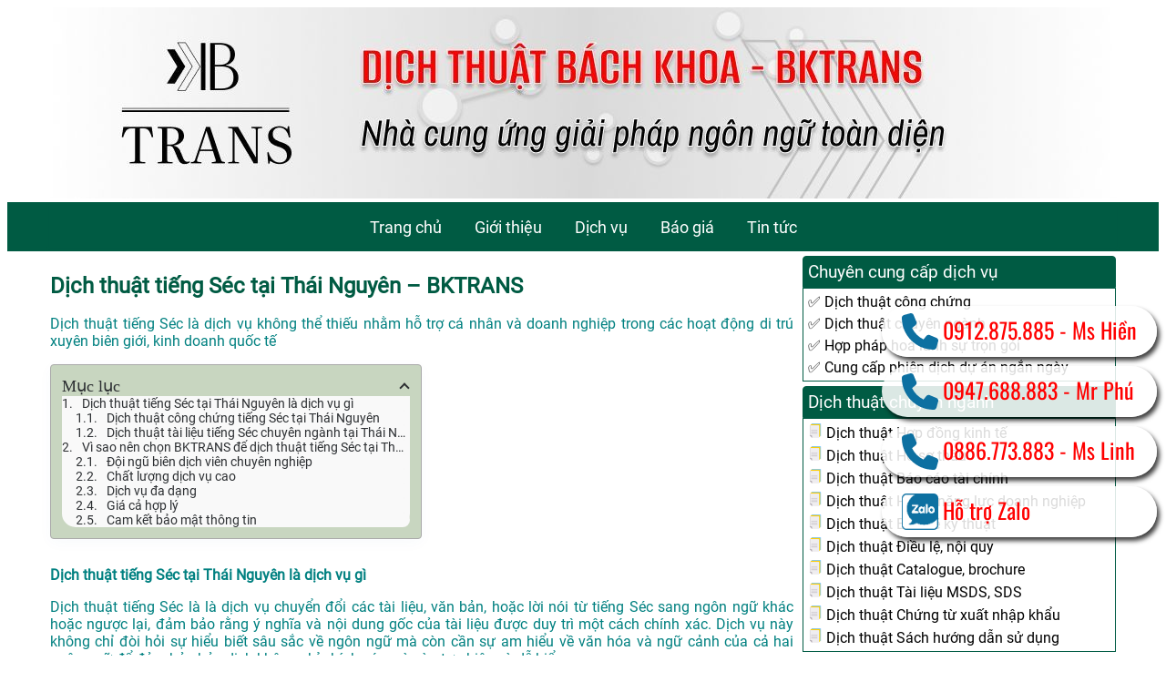

--- FILE ---
content_type: text/html; charset=UTF-8
request_url: http://dichthuatbachkhoa.com/thai-nguyen/tieng-sec/
body_size: 12766
content:
<!DOCTYPE html>
<!-[if IE 8]>
    <html lang="vi" class="ie8">
    <![endif]->
<!-[if !IE]>
    <html lang="vi">
    <![endif]->
<head>
	<!-- Google Tag Manager -->
<script>(function(w,d,s,l,i){w[l]=w[l]||[];w[l].push({'gtm.start':
new Date().getTime(),event:'gtm.js'});var f=d.getElementsByTagName(s)[0],
j=d.createElement(s),dl=l!='dataLayer'?'&l='+l:'';j.async=true;j.src=
'https://www.googletagmanager.com/gtm.js?id='+i+dl;f.parentNode.insertBefore(j,f);
})(window,document,'script','dataLayer','GTM-MG4RWL7');</script>
<!-- End Google Tag Manager -->
	
    <meta charset="UTF-8">
    <meta name="viewport" content="width=device-width, initial-scale=1">
    
    <title>Dịch thuật tiếng Séc tại Thái Nguyên &#8211; BKTRANS &#8211; Dịch Thuật Bách Khoa &#8211; BKTRANS</title>
        <style>
            .bd_toc_container {
                transition: ease-in-out .5s !important;
            }
            .bd_toc_container {
                border-top-left-radius:     4px;
                border-top-right-radius:    4px;
                border-bottom-right-radius: 4px;
                border-bottom-left-radius:  4px;
            }
            .bd_toc_container {
                box-shadow: 0px
                            4px
                            16px
                            0px
            rgba(2,93,145,0.03);
            }
            .bd_toc_container.scroll-to-fixed-fixed {
                margin: 0 !important;
            }
            .bd_toc_wrapper .bd_toc_header .bd_toc_switcher_hide_show_icon .bd_toc_arrow {
                border-color: #2c2f32            }
            .bd_toc_wrapper .bd_toc_header:hover .bd_toc_switcher_hide_show_icon .bd_toc_arrow {
                border-color: #2c2f32            }
            .bd_toc_header {
                border-top-left-radius:     10px;
                border-top-right-radius:    10px;
                border-bottom-right-radius: 10px;
                border-bottom-left-radius:  10px;
            }
            .bd_toc_wrapper .bd_toc_wrapper_item .bd_toc_content .bd_toc_content_list ul li a {
                border-top-left-radius:     10px;
                border-top-right-radius:    10px;
                border-bottom-right-radius: 10px;
                border-bottom-left-radius:  10px;
            }
            .bd_toc_container .bd_toc_wrapper .bd_toc_content.list-type-disc ul li a:before {
                background-color: #2c2f32;
                top: calc( 0px + 7px );
                left: calc( 0px - 12px );
            }

        </style>
        <meta name='robots' content='max-image-preview:large' />
<link rel="alternate" type="application/rss+xml" title="Dịch Thuật Bách Khoa - BKTRANS &raquo; Dịch thuật tiếng Séc tại Thái Nguyên &#8211; BKTRANS Dòng bình luận" href="https://dichthuatbachkhoa.com/thai-nguyen/tieng-sec/feed/" />
<link rel="alternate" title="oNhúng (JSON)" type="application/json+oembed" href="https://dichthuatbachkhoa.com/wp-json/oembed/1.0/embed?url=https%3A%2F%2Fdichthuatbachkhoa.com%2Fthai-nguyen%2Ftieng-sec%2F" />
<link rel="alternate" title="oNhúng (XML)" type="text/xml+oembed" href="https://dichthuatbachkhoa.com/wp-json/oembed/1.0/embed?url=https%3A%2F%2Fdichthuatbachkhoa.com%2Fthai-nguyen%2Ftieng-sec%2F&#038;format=xml" />
<style id='wp-img-auto-sizes-contain-inline-css' type='text/css'>
img:is([sizes=auto i],[sizes^="auto," i]){contain-intrinsic-size:3000px 1500px}
/*# sourceURL=wp-img-auto-sizes-contain-inline-css */
</style>

<style id='wp-emoji-styles-inline-css' type='text/css'>

	img.wp-smiley, img.emoji {
		display: inline !important;
		border: none !important;
		box-shadow: none !important;
		height: 1em !important;
		width: 1em !important;
		margin: 0 0.07em !important;
		vertical-align: -0.1em !important;
		background: none !important;
		padding: 0 !important;
	}
/*# sourceURL=wp-emoji-styles-inline-css */
</style>
<link rel='stylesheet' id='wp-block-library-css' href='http://dichthuatbachkhoa.com/wp-includes/css/dist/block-library/style.min.css?ver=c7c77894f7bfc767a82efd71cb62d8ae' type='text/css' media='all' />
<style id='global-styles-inline-css' type='text/css'>
:root{--wp--preset--aspect-ratio--square: 1;--wp--preset--aspect-ratio--4-3: 4/3;--wp--preset--aspect-ratio--3-4: 3/4;--wp--preset--aspect-ratio--3-2: 3/2;--wp--preset--aspect-ratio--2-3: 2/3;--wp--preset--aspect-ratio--16-9: 16/9;--wp--preset--aspect-ratio--9-16: 9/16;--wp--preset--color--black: #000000;--wp--preset--color--cyan-bluish-gray: #abb8c3;--wp--preset--color--white: #ffffff;--wp--preset--color--pale-pink: #f78da7;--wp--preset--color--vivid-red: #cf2e2e;--wp--preset--color--luminous-vivid-orange: #ff6900;--wp--preset--color--luminous-vivid-amber: #fcb900;--wp--preset--color--light-green-cyan: #7bdcb5;--wp--preset--color--vivid-green-cyan: #00d084;--wp--preset--color--pale-cyan-blue: #8ed1fc;--wp--preset--color--vivid-cyan-blue: #0693e3;--wp--preset--color--vivid-purple: #9b51e0;--wp--preset--gradient--vivid-cyan-blue-to-vivid-purple: linear-gradient(135deg,rgb(6,147,227) 0%,rgb(155,81,224) 100%);--wp--preset--gradient--light-green-cyan-to-vivid-green-cyan: linear-gradient(135deg,rgb(122,220,180) 0%,rgb(0,208,130) 100%);--wp--preset--gradient--luminous-vivid-amber-to-luminous-vivid-orange: linear-gradient(135deg,rgb(252,185,0) 0%,rgb(255,105,0) 100%);--wp--preset--gradient--luminous-vivid-orange-to-vivid-red: linear-gradient(135deg,rgb(255,105,0) 0%,rgb(207,46,46) 100%);--wp--preset--gradient--very-light-gray-to-cyan-bluish-gray: linear-gradient(135deg,rgb(238,238,238) 0%,rgb(169,184,195) 100%);--wp--preset--gradient--cool-to-warm-spectrum: linear-gradient(135deg,rgb(74,234,220) 0%,rgb(151,120,209) 20%,rgb(207,42,186) 40%,rgb(238,44,130) 60%,rgb(251,105,98) 80%,rgb(254,248,76) 100%);--wp--preset--gradient--blush-light-purple: linear-gradient(135deg,rgb(255,206,236) 0%,rgb(152,150,240) 100%);--wp--preset--gradient--blush-bordeaux: linear-gradient(135deg,rgb(254,205,165) 0%,rgb(254,45,45) 50%,rgb(107,0,62) 100%);--wp--preset--gradient--luminous-dusk: linear-gradient(135deg,rgb(255,203,112) 0%,rgb(199,81,192) 50%,rgb(65,88,208) 100%);--wp--preset--gradient--pale-ocean: linear-gradient(135deg,rgb(255,245,203) 0%,rgb(182,227,212) 50%,rgb(51,167,181) 100%);--wp--preset--gradient--electric-grass: linear-gradient(135deg,rgb(202,248,128) 0%,rgb(113,206,126) 100%);--wp--preset--gradient--midnight: linear-gradient(135deg,rgb(2,3,129) 0%,rgb(40,116,252) 100%);--wp--preset--font-size--small: 13px;--wp--preset--font-size--medium: 20px;--wp--preset--font-size--large: 36px;--wp--preset--font-size--x-large: 42px;--wp--preset--spacing--20: 0.44rem;--wp--preset--spacing--30: 0.67rem;--wp--preset--spacing--40: 1rem;--wp--preset--spacing--50: 1.5rem;--wp--preset--spacing--60: 2.25rem;--wp--preset--spacing--70: 3.38rem;--wp--preset--spacing--80: 5.06rem;--wp--preset--shadow--natural: 6px 6px 9px rgba(0, 0, 0, 0.2);--wp--preset--shadow--deep: 12px 12px 50px rgba(0, 0, 0, 0.4);--wp--preset--shadow--sharp: 6px 6px 0px rgba(0, 0, 0, 0.2);--wp--preset--shadow--outlined: 6px 6px 0px -3px rgb(255, 255, 255), 6px 6px rgb(0, 0, 0);--wp--preset--shadow--crisp: 6px 6px 0px rgb(0, 0, 0);}:where(.is-layout-flex){gap: 0.5em;}:where(.is-layout-grid){gap: 0.5em;}body .is-layout-flex{display: flex;}.is-layout-flex{flex-wrap: wrap;align-items: center;}.is-layout-flex > :is(*, div){margin: 0;}body .is-layout-grid{display: grid;}.is-layout-grid > :is(*, div){margin: 0;}:where(.wp-block-columns.is-layout-flex){gap: 2em;}:where(.wp-block-columns.is-layout-grid){gap: 2em;}:where(.wp-block-post-template.is-layout-flex){gap: 1.25em;}:where(.wp-block-post-template.is-layout-grid){gap: 1.25em;}.has-black-color{color: var(--wp--preset--color--black) !important;}.has-cyan-bluish-gray-color{color: var(--wp--preset--color--cyan-bluish-gray) !important;}.has-white-color{color: var(--wp--preset--color--white) !important;}.has-pale-pink-color{color: var(--wp--preset--color--pale-pink) !important;}.has-vivid-red-color{color: var(--wp--preset--color--vivid-red) !important;}.has-luminous-vivid-orange-color{color: var(--wp--preset--color--luminous-vivid-orange) !important;}.has-luminous-vivid-amber-color{color: var(--wp--preset--color--luminous-vivid-amber) !important;}.has-light-green-cyan-color{color: var(--wp--preset--color--light-green-cyan) !important;}.has-vivid-green-cyan-color{color: var(--wp--preset--color--vivid-green-cyan) !important;}.has-pale-cyan-blue-color{color: var(--wp--preset--color--pale-cyan-blue) !important;}.has-vivid-cyan-blue-color{color: var(--wp--preset--color--vivid-cyan-blue) !important;}.has-vivid-purple-color{color: var(--wp--preset--color--vivid-purple) !important;}.has-black-background-color{background-color: var(--wp--preset--color--black) !important;}.has-cyan-bluish-gray-background-color{background-color: var(--wp--preset--color--cyan-bluish-gray) !important;}.has-white-background-color{background-color: var(--wp--preset--color--white) !important;}.has-pale-pink-background-color{background-color: var(--wp--preset--color--pale-pink) !important;}.has-vivid-red-background-color{background-color: var(--wp--preset--color--vivid-red) !important;}.has-luminous-vivid-orange-background-color{background-color: var(--wp--preset--color--luminous-vivid-orange) !important;}.has-luminous-vivid-amber-background-color{background-color: var(--wp--preset--color--luminous-vivid-amber) !important;}.has-light-green-cyan-background-color{background-color: var(--wp--preset--color--light-green-cyan) !important;}.has-vivid-green-cyan-background-color{background-color: var(--wp--preset--color--vivid-green-cyan) !important;}.has-pale-cyan-blue-background-color{background-color: var(--wp--preset--color--pale-cyan-blue) !important;}.has-vivid-cyan-blue-background-color{background-color: var(--wp--preset--color--vivid-cyan-blue) !important;}.has-vivid-purple-background-color{background-color: var(--wp--preset--color--vivid-purple) !important;}.has-black-border-color{border-color: var(--wp--preset--color--black) !important;}.has-cyan-bluish-gray-border-color{border-color: var(--wp--preset--color--cyan-bluish-gray) !important;}.has-white-border-color{border-color: var(--wp--preset--color--white) !important;}.has-pale-pink-border-color{border-color: var(--wp--preset--color--pale-pink) !important;}.has-vivid-red-border-color{border-color: var(--wp--preset--color--vivid-red) !important;}.has-luminous-vivid-orange-border-color{border-color: var(--wp--preset--color--luminous-vivid-orange) !important;}.has-luminous-vivid-amber-border-color{border-color: var(--wp--preset--color--luminous-vivid-amber) !important;}.has-light-green-cyan-border-color{border-color: var(--wp--preset--color--light-green-cyan) !important;}.has-vivid-green-cyan-border-color{border-color: var(--wp--preset--color--vivid-green-cyan) !important;}.has-pale-cyan-blue-border-color{border-color: var(--wp--preset--color--pale-cyan-blue) !important;}.has-vivid-cyan-blue-border-color{border-color: var(--wp--preset--color--vivid-cyan-blue) !important;}.has-vivid-purple-border-color{border-color: var(--wp--preset--color--vivid-purple) !important;}.has-vivid-cyan-blue-to-vivid-purple-gradient-background{background: var(--wp--preset--gradient--vivid-cyan-blue-to-vivid-purple) !important;}.has-light-green-cyan-to-vivid-green-cyan-gradient-background{background: var(--wp--preset--gradient--light-green-cyan-to-vivid-green-cyan) !important;}.has-luminous-vivid-amber-to-luminous-vivid-orange-gradient-background{background: var(--wp--preset--gradient--luminous-vivid-amber-to-luminous-vivid-orange) !important;}.has-luminous-vivid-orange-to-vivid-red-gradient-background{background: var(--wp--preset--gradient--luminous-vivid-orange-to-vivid-red) !important;}.has-very-light-gray-to-cyan-bluish-gray-gradient-background{background: var(--wp--preset--gradient--very-light-gray-to-cyan-bluish-gray) !important;}.has-cool-to-warm-spectrum-gradient-background{background: var(--wp--preset--gradient--cool-to-warm-spectrum) !important;}.has-blush-light-purple-gradient-background{background: var(--wp--preset--gradient--blush-light-purple) !important;}.has-blush-bordeaux-gradient-background{background: var(--wp--preset--gradient--blush-bordeaux) !important;}.has-luminous-dusk-gradient-background{background: var(--wp--preset--gradient--luminous-dusk) !important;}.has-pale-ocean-gradient-background{background: var(--wp--preset--gradient--pale-ocean) !important;}.has-electric-grass-gradient-background{background: var(--wp--preset--gradient--electric-grass) !important;}.has-midnight-gradient-background{background: var(--wp--preset--gradient--midnight) !important;}.has-small-font-size{font-size: var(--wp--preset--font-size--small) !important;}.has-medium-font-size{font-size: var(--wp--preset--font-size--medium) !important;}.has-large-font-size{font-size: var(--wp--preset--font-size--large) !important;}.has-x-large-font-size{font-size: var(--wp--preset--font-size--x-large) !important;}
/*# sourceURL=global-styles-inline-css */
</style>

<style id='classic-theme-styles-inline-css' type='text/css'>
/*! This file is auto-generated */
.wp-block-button__link{color:#fff;background-color:#32373c;border-radius:9999px;box-shadow:none;text-decoration:none;padding:calc(.667em + 2px) calc(1.333em + 2px);font-size:1.125em}.wp-block-file__button{background:#32373c;color:#fff;text-decoration:none}
/*# sourceURL=/wp-includes/css/classic-themes.min.css */
</style>
<link rel='stylesheet' id='boomdevs-toc-css' href='http://dichthuatbachkhoa.com/wp-content/plugins/top-table-of-contents/public/css/boomdevs-toc-public.css?ver=1.3.31' type='text/css' media='all' />
<link rel='stylesheet' id='main-style-css' href='http://dichthuatbachkhoa.com/wp-content/themes/dichthuat/style.css?ver=c7c77894f7bfc767a82efd71cb62d8ae' type='text/css' media='all' />
<script type="text/javascript" src="http://dichthuatbachkhoa.com/wp-includes/js/jquery/jquery.min.js?ver=3.7.1" id="jquery-core-js"></script>
<script type="text/javascript" src="http://dichthuatbachkhoa.com/wp-includes/js/jquery/jquery-migrate.min.js?ver=3.4.1" id="jquery-migrate-js"></script>
<script type="text/javascript" src="http://dichthuatbachkhoa.com/wp-includes/js/jquery/jquery.min.js?ver=c7c77894f7bfc767a82efd71cb62d8ae" id="jquery-script-js"></script>
<script type="text/javascript" src="http://dichthuatbachkhoa.com/wp-content/themes/dichthuat/js/dichthuat.js?ver=c7c77894f7bfc767a82efd71cb62d8ae" id="dichthuat-script-js"></script>
<link rel="https://api.w.org/" href="https://dichthuatbachkhoa.com/wp-json/" /><link rel="alternate" title="JSON" type="application/json" href="https://dichthuatbachkhoa.com/wp-json/wp/v2/pages/185145" /><link rel="EditURI" type="application/rsd+xml" title="RSD" href="https://dichthuatbachkhoa.com/xmlrpc.php?rsd" />

<link rel="canonical" href="https://dichthuatbachkhoa.com/thai-nguyen/tieng-sec/" />
<link rel='shortlink' href='https://dichthuatbachkhoa.com/?p=185145' />
    <style type="text/css">
        .dichthuat-table-home-screen .dichthuat-title {
            background-color: #005b43;
        }

        .announce-service>ul>li>h2::before {
            color: #005b43;
        }

        .section-title::after,
        .section-title::before {
            border-color: #005b43;
        }

        .item-list li {
            border-color: #005b43;
        }

        .item-list li:hover .item-icon {
            background-color: #ffffff;
            box-shadow: 0 0 4px 4px #7e7e7e;
        }

        .item-list .item-icon {
            color: #005b43;
            border-color: #005b43;
        }

        .menu-region,
        .menu-region .mobile-menu .menu,
        button,
        .dichthuat-button {
            background-color: #005b43;
        }

        .menu-region a,
        .menu-region *,
        button,
        .dichthuat-button {
            color: #fff;
        }

        .menu-region .sub-menu {
            background-color: #005b43;
        }

        .menu-region li:hover>a {
            background-color: #ffffff85;
        }

        .entry-title a {
            color: #005b43;
        }

        .sidebar .detail-sidebar-widget>.detail-sidebar-widget-title {
            background-color: #005b43;
            color: #fff;
        }

        .sidebar .detail-sidebar-widget>div {
            border-color: #005b43;
        }

        .fast-contact-element li {
            color: #f00;
        }
    </style>
    <style type="text/css">.bd_toc_container{width:50%!important;}.bd_toc_wrapper{padding-top:12px!important;padding-right:12px!important;padding-bottom:12px!important;padding-left:12px!important;}.bd_toc_container{margin-top:0px!important;margin-bottom:30px!important;}.bd_toc_container{background-color:#c8d6c0!important;}.bd_toc_container{border-top-width:1px!important;border-right-width:1px!important;border-bottom-width:1px!important;border-left-width:1px!important;border-color:#aaaaaa!important;border-style:solid!important;}.bd_toc_header_title{font-family:"Tahoma"!important;font-weight:normal!important;font-size:18px!important;}.bd_toc_wrapper .bd_toc_header .bd_toc_header_title{color:#2c2f32!important;}.bd_toc_wrapper .bd_toc_header:hover .bd_toc_header_title{color:#2c2f32!important;}.bd_toc_header{padding-top:0px!important;padding-right:2px!important;padding-bottom:0px!important;padding-left:0px!important;}.bd_toc_header.active{margin-top:0px!important;margin-right:0px!important;margin-bottom:0px!important;margin-left:0px!important;}.bd_toc_content_list .bd_toc_content_list_item ul > li > a{font-size:14px!important;}.bd_toc_wrapper .bd_toc_wrapper_item .bd_toc_content .bd_toc_content_list_item ul li a{padding-top:0px!important;padding-right:0px!important;padding-bottom:0px!important;padding-left:0px!important;}.bd_toc_wrapper .bd_toc_wrapper_item .bd_toc_content .bd_toc_content_list_item ul li a{margin-top:0px!important;margin-right:0px!important;margin-bottom:0px!important;margin-left:0px!important;}.bd_toc_wrapper .bd_toc_wrapper_item .bd_toc_content .bd_toc_content_list ul li a{border-top-width:0px;border-right-width:0px;border-bottom-width:0px;border-left-width:0px;border-color:#ffffff;border-style:solid;}.bd_toc_wrapper .bd_toc_wrapper_item .bd_toc_content .bd_toc_content_list ul li.current > a{border-top-width:0px;border-right-width:0px;border-bottom-width:0px;border-left-width:0px;border-color:#ffffff;border-style:solid;}.bd_toc_content{background-color:#f9f9f9!important;}.bd_toc_wrapper .bd_toc_wrapper_item .bd_toc_content .bd_toc_content_list ul li a{background-color:#f9f9f9!important;}.bd_toc_wrapper .bd_toc_wrapper_item .bd_toc_content .bd_toc_content_list ul li.current > a{background-color:#f7f7f700!important;}.bd_toc_wrapper .bd_toc_wrapper_item .bd_toc_content .bd_toc_content_list ul li a, .bd_toc_container .bd_toc_wrapper .bd_toc_content_list_item ul li .collaps-button .toggle-icon{color:#2c2f32;}.bd_toc_wrapper .bd_toc_wrapper_item .bd_toc_content .bd_toc_content_list ul li a:hover, .bd_toc_container .bd_toc_wrapper .bd_toc_content_list_item ul li .collaps-button .toggle-icon:hover{color:#2c2f32;}.bd_toc_wrapper .bd_toc_wrapper_item .bd_toc_content .bd_toc_content_list ul li.current > a,.bd_toc_container .bd_toc_wrapper .bd_toc_content_list_item ul li.current>.collaps-button .toggle-icon{color:#2c2f32;}</style><link rel="icon" href="https://dichthuatbachkhoa.com/wp-content/uploads/2024/09/cropped-logo-dichthuatbachkhoa.com_-32x32.png" sizes="32x32" />
<link rel="icon" href="https://dichthuatbachkhoa.com/wp-content/uploads/2024/09/cropped-logo-dichthuatbachkhoa.com_-192x192.png" sizes="192x192" />
<link rel="apple-touch-icon" href="https://dichthuatbachkhoa.com/wp-content/uploads/2024/09/cropped-logo-dichthuatbachkhoa.com_-180x180.png" />
<meta name="msapplication-TileImage" content="https://dichthuatbachkhoa.com/wp-content/uploads/2024/09/cropped-logo-dichthuatbachkhoa.com_-270x270.png" />
</head>

<body class="wp-singular page-template-default page page-id-185145 page-child parent-pageid-174553 wp-theme-dichthuat">
    <header>
        <!-- IMAGE BANNER -->
        <!-- 1180px width; 210px height -->
        <div class="banner">
            <div class="banner-image">
                <a href="http://dichthuatbachkhoa.com " style="display: block;">
                    <img height="250" alt="Dịch Thuật Bách Khoa - BKTRANS" src="http://dichthuatbachkhoa.com/wp-content/uploads/2024/09/cropped-cropped-banner-dichthuatbachkhoa.com_-1.jpg">
                </a>
            </div>
            <div class="menu-region">
                <div class="pc-menu">
                    <div class="menu-main-menu-container"><ul id="menu-main-menu" class="menu"><li id="menu-item-8481" class="menu-item menu-item-type-custom menu-item-object-custom menu-item-8481"><a href="/">Trang chủ</a></li>
<li id="menu-item-8708" class="menu-item menu-item-type-post_type menu-item-object-page menu-item-8708"><a href="https://dichthuatbachkhoa.com/gioi-thieu/">Giới thiệu</a></li>
<li id="menu-item-8705" class="menu-item menu-item-type-custom menu-item-object-custom menu-item-8705"><a href="#">Dịch vụ</a></li>
<li id="menu-item-8482" class="menu-item menu-item-type-post_type menu-item-object-page menu-item-8482"><a href="https://dichthuatbachkhoa.com/bao-gia/">Báo giá</a></li>
<li id="menu-item-8706" class="menu-item menu-item-type-custom menu-item-object-custom menu-item-8706"><a href="#">Tin tức</a></li>
</ul></div>                </div>
                <div class="mobile-menu" style="display: none;">
                    <div class="menu-bar">
                        <span class="mobile-menu-title">Dịch Thuật Bách Khoa - BKTRANS</span>
                        <a class="bar-menu" rel="nofollow" href="#">
                            <img src="http://dichthuatbachkhoa.com/wp-content/themes/dichthuat/imgs/bars.png" 
                            alt="Dịch Thuật Bách Khoa - BKTRANS - Menu Dịch thuật"
                            width="48" height="48"/>
                        </a>
                    </div>
                    <div class="menu-main-menu-container"><ul id="menu-main-menu-1" class="menu"><li class="menu-item menu-item-type-custom menu-item-object-custom menu-item-8481"><a href="/">Trang chủ</a></li>
<li class="menu-item menu-item-type-post_type menu-item-object-page menu-item-8708"><a href="https://dichthuatbachkhoa.com/gioi-thieu/">Giới thiệu</a></li>
<li class="menu-item menu-item-type-custom menu-item-object-custom menu-item-8705"><a href="#">Dịch vụ</a></li>
<li class="menu-item menu-item-type-post_type menu-item-object-page menu-item-8482"><a href="https://dichthuatbachkhoa.com/bao-gia/">Báo giá</a></li>
<li class="menu-item menu-item-type-custom menu-item-object-custom menu-item-8706"><a href="#">Tin tức</a></li>
</ul></div>                </div>
            </div>

        </div>
    </header><div class="container">
    <div class="dichthuat-row">
        <div class="content">
            <div class="col-70">
                <section id="main-content">
                                                                            <article id="post-185145" class="post-185145 page type-page status-publish has-post-thumbnail hentry">
    
    <header class="entry-header">
                    <h1 class="entry-title">
                <a href="https://dichthuatbachkhoa.com/thai-nguyen/tieng-sec/" rel="bookmark" title="Dịch thuật tiếng Séc tại Thái Nguyên &#8211; BKTRANS">
                    Dịch thuật tiếng Séc tại Thái Nguyên &#8211; BKTRANS                </a>
            </h1>
            </header>
    <div class="entry-content">
                <!-- <div id="divHomeGia" class="dichthuat-blink-border" style="min-height:15px;background: rgb(93,98,91);background: linear-gradient(135deg, rgba(93,98,91,1) 0%, rgba(143,148,142,1) 35%, rgba(115,119,113,1) 100%);width:100%;"> -->
            <!-- [xemgia_home] -->
        <!-- </div> -->
        <p>Dịch thuật tiếng Séc là dịch vụ không thể thiếu nhằm hỗ trợ cá nhân và doanh nghiệp trong các hoạt động di trú xuyên biên giới, kinh doanh quốc tế</p>
        
            
            <div class="fit_content">
                <div class="bd_toc_container" data-fixedWidth="">
                    <div class="bd_toc_wrapper" data-wrapperPadding="48px">
                        <div class="bd_toc_wrapper_item">
                            <div class="bd_toc_header active" data-headerPadding="2px">
                                <div class="bd_toc_header_title">
                                    Mục lục                                </div>
                                <div class="bd_toc_switcher_hide_show_icon">
                                    <span class="bd_toc_arrow"></span>                                </div>
                            </div>
                            <div class="bd_toc_content list-type-number">
                                <div class="bd_toc_content_list ">
                                    <div class='bd_toc_content_list_item'><ul>
  <li class="first">
    <a href="#dịch-thuật-pcg-current-level-info-type=-0-tại-pcg-parent-level-info-type=-0-là-dịch-vụ-gì">Dịch thuật tiếng Séc tại Thái Nguyên là dịch vụ gì</a>
    <ul class="menu_level_1">
      <li class="first">
        <a href="#dịch-thuật-công-chứng-pcg-current-level-info-type=-0-tại-pcg-parent-level-info-type=-0">Dịch thuật công chứng tiếng Séc tại Thái Nguyên</a>
      </li>
      <li class="last">
        <a href="#dịch-thuật-tài-liệu-pcg-current-level-info-type=-0-chuyên-ngành-tại-pcg-parent-level-info-type=-0">Dịch thuật tài liệu tiếng Séc chuyên ngành tại Thái Nguyên</a>
      </li>
    </ul>
  </li>
  <li class="last">
    <a href="#vì-sao-nên-chọn-bktrans-để-dịch-thuật-pcg-current-level-info-type=-0-tại-pcg-parent-level-info-type=-0">Vì sao nên chọn BKTRANS để dịch thuật tiếng Séc tại Thái Nguyên</a>
    <ul class="menu_level_1">
      <li class="first">
        <a href="#đội-ngũ-biên-dịch-viên-chuyên-nghiệp">Đội ngũ biên dịch viên chuyên nghiệp</a>
      </li>
      <li>
        <a href="#chất-lượng-dịch-vụ-cao">Chất lượng dịch vụ cao</a>
      </li>
      <li>
        <a href="#dịch-vụ-đa-dạng">Dịch vụ đa dạng</a>
      </li>
      <li>
        <a href="#giá-cả-hợp-lý">Giá cả hợp lý</a>
      </li>
      <li class="last">
        <a href="#cam-kết-bảo-mật-thông-tin">Cam kết bảo mật thông tin</a>
      </li>
    </ul>
  </li>
</ul>
</div>                                </div>
                            </div>
                        </div>
                    </div>
                    <div class="layout_toggle_button">
                        <span class="bd_toc_arrow"></span>
                    </div>
                </div>
            </div>

    <h2 id='dịch-thuật-pcg-current-level-info-type=-0-tại-pcg-parent-level-info-type=-0-là-dịch-vụ-gì'  id="boomdevs_1"><strong>Dịch thuật tiếng Séc tại Thái Nguyên là dịch vụ gì</strong></h2>
<p>Dịch thuật tiếng Séc là là dịch vụ chuyển đổi các tài liệu, văn bản, hoặc lời nói từ tiếng Séc sang ngôn ngữ khác hoặc ngược lại, đảm bảo rằng ý nghĩa và nội dung gốc của tài liệu được duy trì một cách chính xác. Dịch vụ này không chỉ đòi hỏi sự hiểu biết sâu sắc về ngôn ngữ mà còn cần sự am hiểu về văn hóa và ngữ cảnh của cả hai ngôn ngữ để đảm bảo bản dịch không chỉ chính xác mà còn tự nhiên và dễ hiểu.</p>
<span><div id="attachment_8714" style="width: 970px" class="wp-caption aligncenter"><img fetchpriority="high" decoding="async" aria-describedby="caption-attachment-8714" class="wp-image-8714 size-full" src="https://dichthuatbachkhoa.com/wp-content/uploads/2024/09/cgdtt-e1726561235949.jpg" alt="Chuyên gia dịch thuật tiếng Séc tại Thái Nguyên của BKTRANS" width="960" height="665" srcset="https://dichthuatbachkhoa.com/wp-content/uploads/2024/09/cgdtt-e1726561235949.jpg 960w, https://dichthuatbachkhoa.com/wp-content/uploads/2024/09/cgdtt-e1726561235949-300x208.jpg 300w, https://dichthuatbachkhoa.com/wp-content/uploads/2024/09/cgdtt-e1726561235949-768x532.jpg 768w" sizes="(max-width: 960px) 100vw, 960px" /><p id="caption-attachment-8714" class="wp-caption-text">Chuyên gia dịch thuật tiếng Séc tại Thái Nguyên của BKTRANS</p></div></span>
<p>Quá trình dịch thuật tiếng Séc sẽ được thực hiện bởi các chuyên gia ngôn ngữ có kinh nghiệm của <a href="https://dichthuatviet.com/thai-nguyen/"  class="pcg-outlinks" >Dịch thuật VINATRANS Thái Nguyên</a> để đảm bảo nội dung bản dịch được truyền tải đúng, đủ theo nội dung bản gốc.</p>
<p>Tại Thái Nguyên, BKTRANS tự hào cung cấp dịch vụ dịch thuật tiếng Séc chất lượng cao, đáp ứng nhu cầu đa dạng của khách hàng. Các dịch vụ mà chúng tôi cung cấp bao gồm</p>
<h3 id='dịch-thuật-công-chứng-pcg-current-level-info-type=-0-tại-pcg-parent-level-info-type=-0'  id="boomdevs_2"><strong>Dịch thuật công chứng tiếng Séc tại Thái Nguyên</strong></h3>
<span><div id="attachment_174267" style="width: 1034px" class="wp-caption aligncenter"><img decoding="async" aria-describedby="caption-attachment-174267" class="wp-image-174267 size-large" src="https://dichthuatbachkhoa.com/wp-content/uploads/2025/11/vpbktrans-e1763436809796-1024x610.png" alt="BKTRANS cung cấp dịch vụ dịch thuật công chứng tiếng Séc với đội ngũ dịch giả và công chứng viên chuyên nghiệp, đảm bảo mang đến cho khách hàng bản dịch chính xác, rõ ràng và được chứng thực đầy đủ theo yêu cầu pháp lý." width="1024" height="610" srcset="https://dichthuatbachkhoa.com/wp-content/uploads/2025/11/vpbktrans-e1763436809796-1024x610.png 1024w, https://dichthuatbachkhoa.com/wp-content/uploads/2025/11/vpbktrans-e1763436809796-300x179.png 300w, https://dichthuatbachkhoa.com/wp-content/uploads/2025/11/vpbktrans-e1763436809796-768x457.png 768w, https://dichthuatbachkhoa.com/wp-content/uploads/2025/11/vpbktrans-e1763436809796.png 1248w" sizes="(max-width: 1024px) 100vw, 1024px" /><p id="caption-attachment-174267" class="wp-caption-text">BKTRANS cung cấp dịch vụ dịch thuật công chứng tiếng Séc với đội ngũ dịch giả và công chứng viên chuyên nghiệp, đảm bảo mang đến cho khách hàng bản dịch chính xác, rõ ràng và được chứng thực đầy đủ theo yêu cầu pháp lý.</p></div></span>
<p>Dịch vụ này đặc biệt hữu ích cho các trường hợp cần nộp hồ sơ ra nước ngoài, đặc biệt là khi làm thủ tục xin VISA, định cư, hoặc du học như</p>
<p><strong>Giấy khai sinh, giấy chứng nhận kết hôn</strong>: Đây là các tài liệu cá nhân quan trọng, thường được yêu cầu khi nộp hồ sơ định cư, xin VISA du học hoặc làm việc. Bản dịch phải được công chứng để đảm bảo tính pháp lý và được công nhận tại các cơ quan nước ngoài.</p>
<p><strong>Bằng cấp và bảng điểm</strong>: Khi xin học bổng hoặc nhập học tại các trường quốc tế, các tài liệu học thuật như bằng tốt nghiệp, chứng chỉ và bảng điểm cần được dịch sang tiếng Séc và công chứng để chứng minh trình độ học vấn của bạn.</p>
<p><strong>Sổ hộ khẩu, giấy tờ tùy thân</strong>: Để xác minh tình trạng cư trú và danh tính cá nhân, sổ hộ khẩu hoặc giấy tờ tùy thân thường là những tài liệu quan trọng trong hồ sơ xuất ngoại. Việc dịch và công chứng các tài liệu này giúp đảm bảo rằng chúng được chấp nhận hợp pháp tại quốc gia đích.</p>
<p><strong>Giấy tờ pháp lý và hợp đồng</strong>: Đối với những ai làm việc hoặc đầu tư tại nước ngoài, các hợp đồng lao động, hợp đồng mua bán hoặc các giấy tờ pháp lý liên quan đều cần được dịch thuật công chứng để có giá trị pháp lý khi sử dụng ở nước ngoài.</p>
<p><strong>Giấy khám sức khỏe và các chứng nhận y tế</strong>: Khi xin VISA du học hoặc định cư, các chứng nhận về sức khỏe của bạn cần được dịch thuật và công chứng để chứng minh tình trạng y tế theo yêu cầu của quốc gia đích.</p>
<p>BKTRANS cam kết cung cấp dịch vụ dịch thuật công chứng tiếng Séc với thời gian nhanh chóng, chính xác và đảm bảo đáp ứng yêu cầu pháp lý từ các cơ quan nước ngoài. Quý khách hàng có thể yên tâm khi nộp các tài liệu đã được dịch thuật và công chứng đúng quy trình, giúp tiết kiệm thời gian và đảm bảo hồ sơ hợp lệ.</p>
<h3 id='dịch-thuật-tài-liệu-pcg-current-level-info-type=-0-chuyên-ngành-tại-pcg-parent-level-info-type=-0'  id="boomdevs_3"><strong>Dịch thuật tài liệu tiếng Séc chuyên ngành tại Thái Nguyên</strong></h3>
<p>Tại BKTRANS, chúng tôi tự hào sở hữu đội ngũ dịch giả dày dạn kinh nghiệm, am hiểu sâu sắc trong nhiều lĩnh vực chuyên ngành. Điều này đảm bảo rằng các bản dịch của chúng tôi không chỉ chính xác về mặt ngôn ngữ mà còn đáp ứng đầy đủ các yêu cầu kỹ thuật và chuyên môn của từng ngành nghề. BKTRANS có thế mạnh trong việc cung cấp dịch vụ dịch thuật các tài liệu chuyên ngành như:</p>
<p><strong>Hợp đồng kinh tế</strong>: Chúng tôi đảm bảo rằng mọi điều khoản, điều kiện trong hợp đồng được dịch rõ ràng và chính xác, tránh những hiểu lầm có thể xảy ra trong các giao dịch kinh doanh quốc tế.</p>
<p><strong>Hồ sơ thầu</strong>: Dịch thuật hồ sơ thầu yêu cầu độ chính xác cao và hiểu biết về các thuật ngữ chuyên ngành. BKTRANS cam kết cung cấp bản dịch đầy đủ và rõ ràng, hỗ trợ tối đa cho quá trình tham gia đấu thầu quốc tế.</p>
<p><strong>Báo cáo tài chính</strong>: Các báo cáo tài chính cần được dịch với sự tỉ mỉ, đảm bảo các số liệu và thuật ngữ tài chính được truyền tải một cách chính xác, phục vụ cho việc đánh giá, kiểm toán và quản lý tài chính.</p>
<p><strong>Hồ sơ năng lực doanh nghiệp</strong>: Chúng tôi dịch thuật các hồ sơ năng lực doanh nghiệp một cách chuyên nghiệp, giúp doanh nghiệp của bạn tạo ấn tượng tốt và chuyên nghiệp khi làm việc với đối tác quốc tế.</p>
<p><strong>Bản vẽ kỹ thuật</strong>: Dịch các bản vẽ kỹ thuật đòi hỏi kiến thức chuyên sâu về lĩnh vực xây dựng, cơ khí và kỹ thuật. BKTRANS cung cấp dịch vụ dịch thuật chuyên biệt cho các bản vẽ, đảm bảo sự chính xác tuyệt đối.</p>
<p><strong>Tài liệu ISO</strong>: Các tài liệu ISO thường đòi hỏi sự tuân thủ nghiêm ngặt các tiêu chuẩn quốc tế. BKTRANS đảm bảo rằng mọi tài liệu ISO được dịch chính xác theo yêu cầu và tiêu chuẩn của từng ngành công nghiệp.</p>
<p><strong>Điều lệ, nội quy</strong>: Chúng tôi dịch thuật điều lệ, nội quy của các tổ chức, doanh nghiệp một cách chi tiết, đảm bảo tính pháp lý và phù hợp với quy định của cơ quan thẩm quyền.</p>
<p><strong>Catalogue, brochure</strong>: Để quảng bá sản phẩm và dịch vụ đến khách hàng quốc tế, BKTRANS cung cấp dịch vụ dịch thuật catalogue và brochure, giúp nội dung marketing của bạn trở nên hấp dẫn và dễ hiểu.</p>
<p><strong>Thực Đơn (Menu): món ăn &#038; đồ uống</strong>: Với các nhà hàng, quán ăn, việc dịch thuật thực đơn món ăn và đồ uống là rất quan trọng để thu hút khách du lịch quốc tế. Chúng tôi cam kết mang đến bản dịch chính xác và phù hợp với từng món ăn, văn hóa ẩm thực.</p>
<p><strong>Văn bản hành chính</strong>: Các văn bản hành chính cần được dịch thuật với độ chính xác và chuẩn mực cao. BKTRANS giúp bạn đảm bảo các văn bản này đáp ứng đúng quy định và tiêu chuẩn pháp lý khi sử dụng trong các giao dịch quốc tế.</p>
<p>Xem thêm <strong><a href="https://dichthuatbachkhoa.com/thai-nguyen/tieng-nhat/"  class="pcg-level" >Dịch thuật tiếng Nhật Bản tại Thái Nguyên &#8211; BKTRANS</a></strong></p>
<h2 id='vì-sao-nên-chọn-bktrans-để-dịch-thuật-pcg-current-level-info-type=-0-tại-pcg-parent-level-info-type=-0'  id="boomdevs_4"><strong>Vì sao nên chọn BKTRANS để dịch thuật tiếng Séc tại Thái Nguyên</strong></h2>
<p>Là một trong những đơn vị cung ứng dịch vụ <a href="/thai-nguyen">dịch thuật tại Thái Nguyên</a>, BKTRANS là sự lựa chọn hàng đầu của khách hàng khi cần dịch thuật. Chúng tôi luôn nỗ lực để làm hài lòng mọi khách hàng với:</p>
<h3 id='đội-ngũ-biên-dịch-viên-chuyên-nghiệp'  id="boomdevs_5"><strong>Đội ngũ biên dịch viên chuyên nghiệp</strong></h3>
<p>BKTRANS sở hữu đội ngũ biên dịch viên giàu kinh nghiệm và có chuyên môn sâu về ngôn ngữ cũng như kiến thức chuyên ngành. Điều này đảm bảo rằng các bản dịch tiếng Séc của chúng tôi không chỉ chính xác về mặt ngữ pháp mà còn tự nhiên và phù hợp với văn hóa từng khu vực. Mỗi biên dịch viên đều được đào tạo bài bản và có khả năng xử lý các tài liệu phức tạp, đảm bảo chất lượng cao nhất cho mỗi bản dịch.</p>
<h3 id='chất-lượng-dịch-vụ-cao'  id="boomdevs_6"><strong>Chất lượng dịch vụ cao</strong></h3>
<p>BKTRANS luôn đặt chất lượng lên hàng đầu. Chúng tôi cam kết rằng các bản dịch tiếng Séc luôn đạt chuẩn, đúng ngữ pháp và ngữ nghĩa, giúp tài liệu của quý khách được sử dụng hiệu quả trong mọi tình huống. Chúng tôi sử dụng quy trình kiểm tra chất lượng nghiêm ngặt để đảm bảo rằng mỗi bản dịch đều hoàn hảo trước khi đến tay khách hàng.</p>
<h3 id='dịch-vụ-đa-dạng'  id="boomdevs_7"><strong>Dịch vụ đa dạng</strong></h3>
<p>Chúng tôi cung cấp dịch vụ dịch thuật tiếng Séc cho nhiều lĩnh vực khác nhau như pháp lý, tài chính, kỹ thuật, y tế, giáo dục, và nhiều lĩnh vực khác. Dù là tài liệu chuyên ngành hay giấy tờ cá nhân, BKTRANS đều có khả năng xử lý một cách chuyên nghiệp. Chúng tôi hiểu rằng mỗi loại tài liệu đều có những yêu cầu riêng biệt và chúng tôi luôn sẵn sàng đáp ứng mọi nhu cầu của khách hàng.</p>
<h3 id='giá-cả-hợp-lý'  id="boomdevs_8"><strong>Giá cả hợp lý</strong></h3>
<p>BKTRANS cung cấp dịch vụ với mức giá cạnh tranh, phù hợp với nhu cầu và ngân sách của khách hàng tại Thái Nguyên. Chúng tôi luôn nỗ lực tối ưu hóa quy trình làm việc để giảm thiểu chi phí mà vẫn đảm bảo chất lượng dịch vụ. Điều này giúp khách hàng tiết kiệm chi phí mà vẫn nhận được bản dịch chất lượng cao.</p>
<h3 id='cam-kết-bảo-mật-thông-tin'  id="boomdevs_9"><strong>Cam kết bảo mật thông tin</strong></h3>
<p>Chúng tôi luôn coi trọng quyền riêng tư của khách hàng và áp dụng các quy trình bảo mật nghiêm ngặt để đảm bảo thông tin cá nhân và tài liệu của quý khách luôn được bảo vệ. BKTRANS cam kết không tiết lộ bất kỳ thông tin nào của khách hàng cho bên thứ ba mà không có sự đồng ý của khách hàng. Hãy liên hệ với chúng tôi ngay hôm nay để trải nghiệm dịch vụ dịch thuật chuyên nghiệp và uy tín!</p>
<p><strong><a href="/">Dịch thuật Bách Khoa - BKTRANS</a><br />
</strong>Hotline:<strong> 0912.875.885<br />
</strong>Email:<strong> sale@dichthuatviet.com</strong></p>
            </div>
</article>                                                                                        </section>
            </div>
            <div class="col-30 sidebar">
                <ul>
                    <li id="custom_html-3" class="widget_text detail-sidebar-widget widget_custom_html"><div class="detail-sidebar-widget-title">Chuyên cung cấp dịch vụ</div><div class="textwidget custom-html-widget"><ul>
<li>✅ Dịch thuật công chứng</li>
<li>✅ Dịch thuật chuyên ngành</li>
<li>✅ Hợp pháp hoá lãnh sự trọn gói</li>
<li>✅ Cung cấp phiên dịch dự án ngắn ngày</li>
</ul>
</div></li><li id="custom_html-4" class="widget_text detail-sidebar-widget widget_custom_html"><div class="detail-sidebar-widget-title">Dịch thuật chuyên ngành</div><div class="textwidget custom-html-widget"><ul>
    <li><img width="16" height="16" src="http://dichthuatbachkhoa.com/wp-content/uploads/2024/09/doc_28_28.png">&nbsp;Dịch thuật Hợp đồng kinh tế</li>
    <li><img width="16" height="16" src="http://dichthuatbachkhoa.com/wp-content/uploads/2024/09/doc_28_28.png">&nbsp;Dịch thuật Hồ sơ thầu</li>
    <li><img width="16" height="16" src="http://dichthuatbachkhoa.com/wp-content/uploads/2024/09/doc_28_28.png">&nbsp;Dịch thuật Báo cáo tài chính</li>
    <li><img width="16" height="16" src="http://dichthuatbachkhoa.com/wp-content/uploads/2024/09/doc_28_28.png">&nbsp;Dịch thuật Hồ sơ năng lực doanh nghiệp</li>
    <li><img width="16" height="16" src="http://dichthuatbachkhoa.com/wp-content/uploads/2024/09/doc_28_28.png">&nbsp;Dịch thuật Bản vẽ kỹ thuật</li>
    <li><img width="16" height="16" src="http://dichthuatbachkhoa.com/wp-content/uploads/2024/09/doc_28_28.png">&nbsp;Dịch thuật Điều lệ, nội quy</li>
    <li><img width="16" height="16" src="http://dichthuatbachkhoa.com/wp-content/uploads/2024/09/doc_28_28.png">&nbsp;Dịch thuật Catalogue, brochure</li>
    <li><img width="16" height="16" src="http://dichthuatbachkhoa.com/wp-content/uploads/2024/09/doc_28_28.png">&nbsp;Dịch thuật Tài liệu MSDS, SDS</li>
    <li><img width="16" height="16" src="http://dichthuatbachkhoa.com/wp-content/uploads/2024/09/doc_28_28.png">&nbsp;Dịch thuật Chứng từ xuất nhập khẩu</li>
    <li><img width="16" height="16" src="http://dichthuatbachkhoa.com/wp-content/uploads/2024/09/doc_28_28.png">&nbsp;Dịch thuật Sách hướng dẫn sử dụng</li>
</ul></div></li><li id="custom_html-5" class="widget_text detail-sidebar-widget widget_custom_html"><div class="detail-sidebar-widget-title">Dịch thuật công chứng</div><div class="textwidget custom-html-widget"><ul>
    <li><img width="16" height="16" src="http://dichthuatbachkhoa.com/wp-content/uploads/2024/09/doc_28_28.png">&nbsp;Dịch thuật Học bạ TH, THCS, THPT</li>
    <li><img width="16" height="16" src="http://dichthuatbachkhoa.com/wp-content/uploads/2024/09/doc_28_28.png">&nbsp;Dịch thuật Bảng điểm ĐH, CĐ</li>
    <li><img width="16" height="16" src="http://dichthuatbachkhoa.com/wp-content/uploads/2024/09/doc_28_28.png">&nbsp;Dịch thuật Giấy Khen, bằng khen</li>
    <li><img width="16" height="16" src="http://dichthuatbachkhoa.com/wp-content/uploads/2024/09/doc_28_28.png">&nbsp;Dịch thuật Xác nhận tình trạng hôn nhân</li>
    <li><img width="16" height="16" src="http://dichthuatbachkhoa.com/wp-content/uploads/2024/09/doc_28_28.png">&nbsp;Dịch thuật Bằng đại học, cao đẳng</li>
    <li><img width="16" height="16" src="http://dichthuatbachkhoa.com/wp-content/uploads/2024/09/doc_28_28.png">&nbsp;Dịch thuật Bằng lái Xe</li>
    <li><img width="16" height="16" src="http://dichthuatbachkhoa.com/wp-content/uploads/2024/09/doc_28_28.png">&nbsp;Dịch thuật Căn cước công dân</li>
    <li><img width="16" height="16" src="http://dichthuatbachkhoa.com/wp-content/uploads/2024/09/doc_28_28.png">&nbsp;Dịch thuật Giấy Đăng ký kinh doanh</li>
    <li><img width="16" height="16" src="http://dichthuatbachkhoa.com/wp-content/uploads/2024/09/doc_28_28.png">&nbsp;Dịch thuật Giấy khai sinh</li>
    <li><img width="16" height="16" src="http://dichthuatbachkhoa.com/wp-content/uploads/2024/09/doc_28_28.png">&nbsp;Dịch thuật Hồ sơ xin giấy phép lao động</li>
</ul></div></li>                </ul>
            </div>
        </div>
    </div>
</div>
    <footer id="footer">
        <div class="dichthuat-row" style="width: 1180px;margin:auto;">
            <div class="col-33333 sidebar" id="footer-sidebar-1">
                <ul>
                    <li id="custom_html-7" class="widget_text widget widget_custom_html"><div class="textwidget custom-html-widget"><span class="footer-title">VP Hà Nội</span>
<ul class="address-list">
	<li>Hà Nội: 37 Võng Thị, P. Bưởi, Q. Tây Hồ</li>
</ul>
<span class="footer-title">Các tỉnh thành khác</span>
<ul class="address-list">
<li>Quảng Trị: 45 Trần Hưng Đạo, Phường Đồng Hới</li>
	<li>Huế: 44 Trần Cao Vân, Phú Hội, TP. Huế</li>
	<li>Đà Nẵng: 06A Nguyễn Du, Thạch Thang, Hải Châu</li>
<li>Bình Dương: 123 Lê Trọng Tấn, An Bình, Dĩ An</li>
<li>Đồng Nai: 261/1 KP11, An Bình, Biên Hòa</li>
</ul></div></li>
                </ul>
            </div>
            <div class="col-33333 sidebar" id="footer-sidebar-2">
                <ul>
                    <li id="custom_html-9" class="widget_text widget widget_custom_html"><div class="textwidget custom-html-widget"><span class="footer-title">VP Tại TP. Hồ Chí Minh</span>

<ul class="address-list">
<li style="font-weight:bold;">Số 29 Trường Sơn, Phường 4, Tân Bình</li>
<li>Pearl Plaza, 561A Điện Biên Phủ, Phường 25, Bình Thạnh</li>
<li>Số 244/29 Huỳnh Văn Bánh, Phường 11, Phú Nhuận</li>
<li>L17-11, Tầng 17, Tòa nhà Vincom Center, 72 Lê Thánh Tôn, Bến Nghé, Quận 1</li>
<li>Số 44 Tạ Quang Bửu, Phường 1, Quận 8</li>
<li>C10, Rio Vista, 72 Dương Đình Hội, Phước Long B, TP. Thủ Đức</li>
</ul></div></li>
                </ul>
            </div>
            <div class="col-33333 sidebar" id="footer-sidebar-3">
                <ul>
                                    </ul>
            </div>
        </div>
        <div class="site-audio">

                    </div>
        <!--<div class="float-content pulse-effect">
            <a href="https://www.facebook.com/dichthuatsaigon247/posts/742437044648614" target="_blank" rel="nofollow" style="z-index:11;position:relative;color:#fff;font-weight:700; display:flex;align-items: center;">
                <img width="24" height="24" src="http://dichthuatbachkhoa.com/wp-content/themes/dichthuat/imgs/speaker_red.png" alt="'.get_bloginfo('name').' - Dịch thuật Sài Gòn Tuyển dụng" style="width:24px;height:24px;margin-right:5px;" />
                HOT: Tuyển dụng tháng 4
            </a>
            <div class="outline-pulse-effect"></div>
            <div class="outline-pulse-effect"></div>
            <div class="outline-pulse-effect"></div>
        </div>-->
    </footer>
    <div class="dichthuat-row footer-copyright">
        <div class="copyright" id="footer_copyright">
            Bản quyền thuộc về Công ty TNHH dịch thuật Việt VINATRANS (MST 0318845016)        </div>
    </div>

    <script type="speculationrules">
{"prefetch":[{"source":"document","where":{"and":[{"href_matches":"/*"},{"not":{"href_matches":["/wp-*.php","/wp-admin/*","/wp-content/uploads/*","/wp-content/*","/wp-content/plugins/*","/wp-content/themes/dichthuat/*","/*\\?(.+)"]}},{"not":{"selector_matches":"a[rel~=\"nofollow\"]"}},{"not":{"selector_matches":".no-prefetch, .no-prefetch a"}}]},"eagerness":"conservative"}]}
</script>
<ul class="fast-contact-element"><li class="fast-contact-element-hotline"><a rel="nofollow" href="tel:0912875885"><img src="http://dichthuatbachkhoa.com/wp-content/themes/dichthuat/imgs/phone-solid.svg" alt="Dịch Thuật Bách Khoa - BKTRANS - Điện thoại liên hệ"/> 0912.875.885</a>&nbsp;-&nbsp;Ms Hiền</li><li class="fast-contact-element-hotline"><a rel="nofollow" href="tel:0947688883"><img src="http://dichthuatbachkhoa.com/wp-content/themes/dichthuat/imgs/phone-solid.svg" alt="Dịch Thuật Bách Khoa - BKTRANS - Điện thoại liên hệ"/> 0947.688.883</a>&nbsp;-&nbsp;Mr Phú</li><li class="fast-contact-element-hotline"><a rel="nofollow" href="tel:0886773883"><img src="http://dichthuatbachkhoa.com/wp-content/themes/dichthuat/imgs/phone-solid.svg" alt="Dịch Thuật Bách Khoa - BKTRANS - Điện thoại liên hệ"/> 0886.773.883</a>&nbsp;-&nbsp;Ms Linh</li><li class="fast-contact-element-zalo"><a rel="nofollow" target="_blank" href="https://zalo.me/0886773883">Hỗ trợ Zalo</a></li></ul><script type="text/javascript" id="boomdevs-tocone-page-nav-js-extra">
/* <![CDATA[ */
var page_nav = {"offset_from_top":"0"};
//# sourceURL=boomdevs-tocone-page-nav-js-extra
/* ]]> */
</script>
<script type="text/javascript" src="http://dichthuatbachkhoa.com/wp-content/plugins/top-table-of-contents/public/js/jquery.nav.js?ver=1.3.31" id="boomdevs-tocone-page-nav-js"></script>
<script type="text/javascript" id="boomdevs-toc-js-extra">
/* <![CDATA[ */
var handle = {"initial_view":"1","isProActivated":""};
//# sourceURL=boomdevs-toc-js-extra
/* ]]> */
</script>
<script type="text/javascript" src="http://dichthuatbachkhoa.com/wp-content/plugins/top-table-of-contents/public/js/boomdevs-toc-public.js?ver=1.3.31" id="boomdevs-toc-js"></script>
<script id="wp-emoji-settings" type="application/json">
{"baseUrl":"https://s.w.org/images/core/emoji/17.0.2/72x72/","ext":".png","svgUrl":"https://s.w.org/images/core/emoji/17.0.2/svg/","svgExt":".svg","source":{"concatemoji":"http://dichthuatbachkhoa.com/wp-includes/js/wp-emoji-release.min.js?ver=c7c77894f7bfc767a82efd71cb62d8ae"}}
</script>
<script type="module">
/* <![CDATA[ */
/*! This file is auto-generated */
const a=JSON.parse(document.getElementById("wp-emoji-settings").textContent),o=(window._wpemojiSettings=a,"wpEmojiSettingsSupports"),s=["flag","emoji"];function i(e){try{var t={supportTests:e,timestamp:(new Date).valueOf()};sessionStorage.setItem(o,JSON.stringify(t))}catch(e){}}function c(e,t,n){e.clearRect(0,0,e.canvas.width,e.canvas.height),e.fillText(t,0,0);t=new Uint32Array(e.getImageData(0,0,e.canvas.width,e.canvas.height).data);e.clearRect(0,0,e.canvas.width,e.canvas.height),e.fillText(n,0,0);const a=new Uint32Array(e.getImageData(0,0,e.canvas.width,e.canvas.height).data);return t.every((e,t)=>e===a[t])}function p(e,t){e.clearRect(0,0,e.canvas.width,e.canvas.height),e.fillText(t,0,0);var n=e.getImageData(16,16,1,1);for(let e=0;e<n.data.length;e++)if(0!==n.data[e])return!1;return!0}function u(e,t,n,a){switch(t){case"flag":return n(e,"\ud83c\udff3\ufe0f\u200d\u26a7\ufe0f","\ud83c\udff3\ufe0f\u200b\u26a7\ufe0f")?!1:!n(e,"\ud83c\udde8\ud83c\uddf6","\ud83c\udde8\u200b\ud83c\uddf6")&&!n(e,"\ud83c\udff4\udb40\udc67\udb40\udc62\udb40\udc65\udb40\udc6e\udb40\udc67\udb40\udc7f","\ud83c\udff4\u200b\udb40\udc67\u200b\udb40\udc62\u200b\udb40\udc65\u200b\udb40\udc6e\u200b\udb40\udc67\u200b\udb40\udc7f");case"emoji":return!a(e,"\ud83e\u1fac8")}return!1}function f(e,t,n,a){let r;const o=(r="undefined"!=typeof WorkerGlobalScope&&self instanceof WorkerGlobalScope?new OffscreenCanvas(300,150):document.createElement("canvas")).getContext("2d",{willReadFrequently:!0}),s=(o.textBaseline="top",o.font="600 32px Arial",{});return e.forEach(e=>{s[e]=t(o,e,n,a)}),s}function r(e){var t=document.createElement("script");t.src=e,t.defer=!0,document.head.appendChild(t)}a.supports={everything:!0,everythingExceptFlag:!0},new Promise(t=>{let n=function(){try{var e=JSON.parse(sessionStorage.getItem(o));if("object"==typeof e&&"number"==typeof e.timestamp&&(new Date).valueOf()<e.timestamp+604800&&"object"==typeof e.supportTests)return e.supportTests}catch(e){}return null}();if(!n){if("undefined"!=typeof Worker&&"undefined"!=typeof OffscreenCanvas&&"undefined"!=typeof URL&&URL.createObjectURL&&"undefined"!=typeof Blob)try{var e="postMessage("+f.toString()+"("+[JSON.stringify(s),u.toString(),c.toString(),p.toString()].join(",")+"));",a=new Blob([e],{type:"text/javascript"});const r=new Worker(URL.createObjectURL(a),{name:"wpTestEmojiSupports"});return void(r.onmessage=e=>{i(n=e.data),r.terminate(),t(n)})}catch(e){}i(n=f(s,u,c,p))}t(n)}).then(e=>{for(const n in e)a.supports[n]=e[n],a.supports.everything=a.supports.everything&&a.supports[n],"flag"!==n&&(a.supports.everythingExceptFlag=a.supports.everythingExceptFlag&&a.supports[n]);var t;a.supports.everythingExceptFlag=a.supports.everythingExceptFlag&&!a.supports.flag,a.supports.everything||((t=a.source||{}).concatemoji?r(t.concatemoji):t.wpemoji&&t.twemoji&&(r(t.twemoji),r(t.wpemoji)))});
//# sourceURL=http://dichthuatbachkhoa.com/wp-includes/js/wp-emoji-loader.min.js
/* ]]> */
</script>
    </body>
    <!--end body-->

    </html>
    <!--end html -->

<!-- Page cached by LiteSpeed Cache 7.6.2 on 2026-01-19 06:02:36 -->